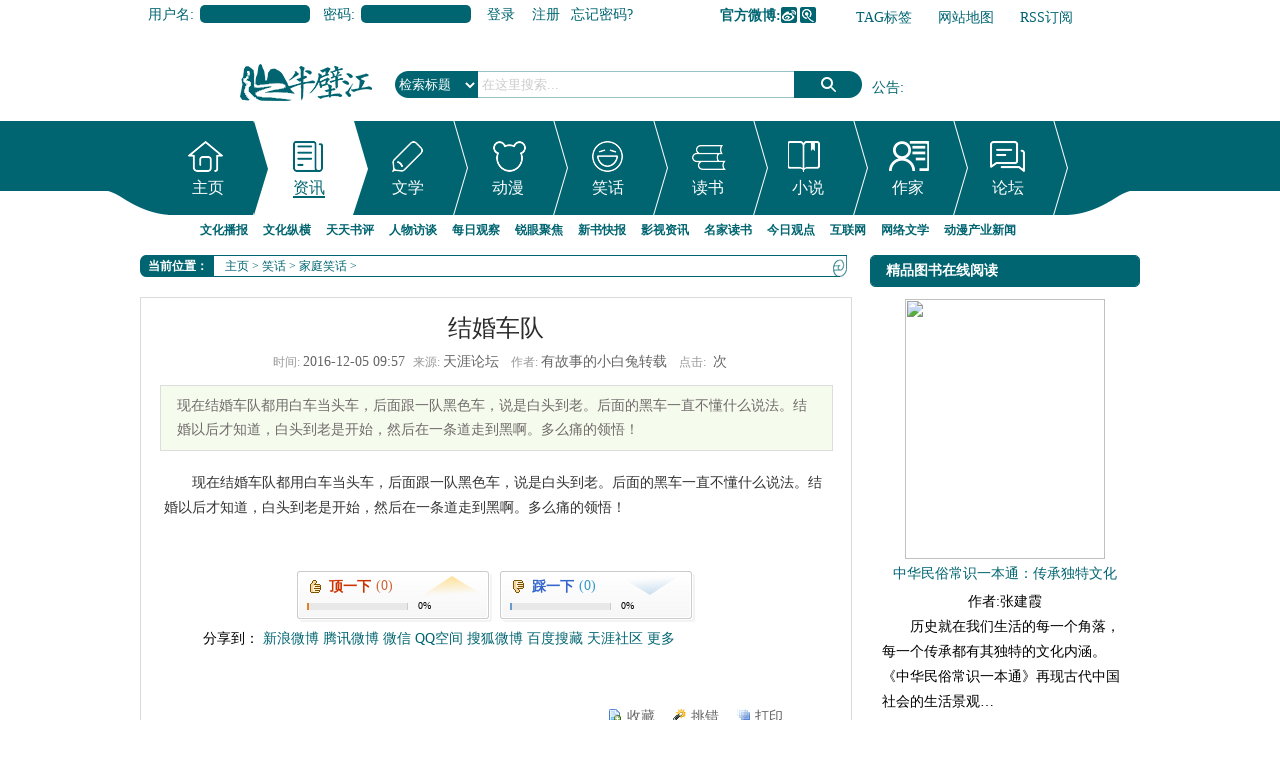

--- FILE ---
content_type: text/html
request_url: http://joke.banbijiang.com/jiatingxiaohua/2016/1205/236836.html
body_size: 12874
content:
<!DOCTYPE html PUBLIC "-//W3C//DTD XHTML 1.0 Transitional//EN" "http://www.w3.org/TR/xhtml1/DTD/xhtml1-transitional.dtd">
<html xmlns="http://www.w3.org/1999/xhtml">
<head>
<meta http-equiv="Content-Type" content="text/html; charset=gb2312" />
<title>结婚车队_半壁江中文网</title>
<meta name="keywords" content="结婚,车队," />
<meta name="description" content="现在结婚车队都用白车当头车，后面跟一队黑色车，说是白头到老。后面的黑车一直不懂什么说法。结婚以后才知道，白头到老是开始，然后在一条道走到黑� ６嗝赐吹牧煳颍�" />
<script language="javascript" type="text/javascript" src="http://www.banbijiang.com/include/dedeajax2.js"></script>
<script type="text/javascript" src="http://img.banbijiang.com/js/jquery.min.js"></script>
<script language="javascript" type="text/javascript" src="http://img.banbijiang.com/js/pic_scroll.js"></script>
<script language="javascript" type="text/javascript" src="http://img.banbijiang.com/js/loopedslider.min.js"></script>
<script language="javascript" type="text/javascript" src="http://img.banbijiang.com/js/focus.js"></script>
<script language="javascript" type="text/javascript">
<!--
	
	
	function CheckLogin(){
	  var taget_obj = document.getElementById('_userlogin');
	  var str;
       $.getJSON("http://www.banbijiang.com/member/ajax_loginstas.php?callback=?", 
	   function(data){
		  if(data.islog==1)
		  {
			  str=data.a+data.b+data.c+data.d+data.e+data.f+data.g+data.h+data.i+data.j+data.k;
			  document.getElementById('_userlogin').innerHTML=str;
		  }
        });
		
	  /*myajax = new DedeAjax(taget_obj,false,false,'','','');
	  myajax.SendGet2("http://www.banbijiang.com/member/ajax_loginsta.php");
	  DedeXHTTP = null;*/
	}
	
	$(function(){
		$("a[_for]").mouseover(function(){
			$(this).parents().children("a[_for]").removeClass("thisclass").parents().children("dd").hide();
			$(this).addClass("thisclass").blur();
			$("#"+$(this).attr("_for")).show();
		});
		$("li[_for]").mouseover(function(){
			$(this).parents().children("li[_for]").removeClass("cur");
			$("#subnavMenu").children("ul").hide();
			$(this).addClass("cur").blur();
			$("#"+$(this).attr("_for")).show();
		});
		
		$("#qmenu").hover(function(){
			$(this).parent().find("ul#quicksub").slideDown('fast').show();
			$(this).parent().hover(function(){
			},function(){
			   $(this).parent().find("ul#quicksub").slideUp('slow');
			});
		});

	$("#favorites").click(function () {　　　　//$里面是链接的id  
	    var ctrl = (navigator.userAgent.toLowerCase()).indexOf('mac') != -1 ? 'Command/Cmd' : 'CTRL';  
	    if (document.all) {  
		window.external.addFavorite('http://www.banbijiang.com', '半壁江中文网_华语综合文化门户,在线读书网|电子书在线阅读,深度访谈,观点评论,新书推荐,读书笔记,情感故事,文化新闻')  
	    } else if (window.sidebar) {  
		window.sidebar.addPanel('半壁江中文网_华语综合文化门户,在线读书网|电子书在线阅读,深度访谈,观点评论,新书推荐,读书笔记,情感故事,文化新闻', 'http://www.banbijiang.com', "")  
	    } else {　　　　//添加收藏的快捷键  
		alert('添加失败\n您可以尝试通过快捷键' + ctrl + ' + D 加入到收藏夹~')  
	    }  
	}) ;

 



		$("#[_for=nav_index]").mouseover();
		$("a[_for=index_recommend]").mouseover();
		$("a[_for=one_recommend]").mouseover();
		$("a[_for=two_recommend]").mouseover();
		$("a[_for=two2_recommend]").mouseover();
		$("a[_for=three_recommend]").mouseover();
		$("a[_for=uc_digg]").mouseover();
		$("a[_for=linktab]").mouseover();
		$("a[_for=book_sun]").mouseover();
	});
-->
</script>
<link href="http://img.banbijiang.com/skin/css/common.css" rel="stylesheet" media="screen" type="text/css" />
<base target="_blank" />
<script language="javascript" type="text/javascript">
<!--
	$(function(){
		$("#[_for=nav_287]").mouseover();
	});
	

-->
</script>
<link href="http://img.banbijiang.com/skin/css/list.css" rel="stylesheet" media="screen" type="text/css" />
<link href="http://img.banbijiang.com/skin/css/page.css" rel="stylesheet" media="screen" type="text/css" />
<script language="javascript" type="text/javascript">
<!--
/*$(function(){
	var index=0;
	index=Math.ceil(Math.random()*20);
	$("#book_jx_rand div").eq(index).show().siblings().hide();
	
});*/
function postBadGood(ftype,fid)
{
	var taget_obj = document.getElementById(ftype+fid);
	var saveid = GetCookie('badgoodid');
	if(saveid != null)
	{
		var saveids = saveid.split(',');
		var hasid = false;
		saveid = '';
		j = 1;
		for(i=saveids.length-1;i>=0;i--)
		{
			if(saveids[i]==fid && hasid) continue;
			else {
				if(saveids[i]==fid && !hasid) hasid = true;
				saveid += (saveid=='' ? saveids[i] : ','+saveids[i]);
				j++;
				if(j==10 && hasid) break;
				if(j==9 && !hasid) break;
			}
		}
		if(hasid) { alert('您刚才已表决过了喔！'); return false;}
		else saveid += ','+fid;
		SetCookie('badgoodid',saveid,1);
	}
	else
	{
		SetCookie('badgoodid',fid,1);
	}
	myajax = new DedeAjax(taget_obj,false,false,'','','');
	myajax.SendGet2("http://www.banbijiang.com/plus/feedback.php?aid="+fid+"&action="+ftype+"&fid="+fid);
}
function postDigg(ftype,aid)
{
	var taget_obj = document.getElementById('newdigg');
	var saveid = GetCookie('diggid');
	if(saveid != null)
	{
		var saveids = saveid.split(',');
		var hasid = false;
		saveid = '';
		j = 1;
		for(i=saveids.length-1;i>=0;i--)
		{
			if(saveids[i]==aid && hasid) continue;
			else {
				if(saveids[i]==aid && !hasid) hasid = true;
				saveid += (saveid=='' ? saveids[i] : ','+saveids[i]);
				j++;
				if(j==20 && hasid) break;
				if(j==19 && !hasid) break;
			}
		}
		if(hasid) { alert("您已经顶过该帖，请不要重复顶帖 ！"); return; }
		else saveid += ','+aid;
		SetCookie('diggid',saveid,1);
	}
	else
	{
		SetCookie('diggid',aid,1);
	}
	myajax = new DedeAjax(taget_obj,false,false,'','','');
	var url = "http://www.banbijiang.com/plus/digg_ajax.php?action="+ftype+"&id="+aid;
	myajax.SendGet2(url);
}
function getDigg(aid)
{
	var taget_obj = document.getElementById('newdigg');
	myajax = new DedeAjax(taget_obj,false,false,'','','');
	myajax.SendGet2("http://www.banbijiang.com/plus/digg_ajax.php?id="+aid);
	DedeXHTTP = null;
}
-->
</script>
</head>
<body class="articleview">
<div class="header ov">
  <div class="top_bar">
    <div class="head_top">
      <div id="_userlogin">
        <div class="userlogin">
          <form name="userlogin" action="http://www.banbijiang.com/member/index_do.php" method="POST">
            <input type="hidden" name="fmdo" value="login" />
            <input type="hidden" name="dopost" value="login" />
            <input type="hidden" name="keeptime" value="604800" />
            <div class="fb"><span>用户名:</span>
              <input type="text" name="userid" size="6" class="ipt-txt" />
            </div>
            <div class="fb"><span>密码:</span>
              <input type="password" name="pwd" size="6" class="ipt-txt" />
            </div>
            
            <div class="submit">
              <button type="submit" class="btn-1">登录</button>
              <a href="http://www.banbijiang.com/member/index_do.php?fmdo=user&dopost=regnew" class="btn-reg">注册</a> <a href="http://www.banbijiang.com/member/resetpassword.php">忘记密码?</a> </div>
          </form>
        </div>
      </div>
      <script language="javascript" type="text/javascript">CheckLogin();</script>
      <div class="rlink">
        <ul>
          <li class="r5"><b>官方微博:</b><a href="http://weibo.com/banbijiangcn" target=_blank class="sinaweibo">新浪微博</a><a class="qqweibo" target=_blank href="http://t.qq.com/cnbanbijiang">腾讯微博</a></li>
          <li class="r2"><a href="http://www.banbijiang.com/tags.php">TAG标签</a></li>
          <li class="r3"><a href="http://www.banbijiang.com/data/sitemap.html">网站地图</a></li>
          <li class="r4"><a href="http://www.banbijiang.com/data/rssmap.html">RSS订阅</a></li>
          <li class="r1"><a href="javascript:void();" id="favorites">加入收藏</a></li>
        </ul>
      </div>
    </div>
  </div>
  <script src='http://www.banbijiang.com/plus/ad_js.php?aid=37' language='javascript'></script><!--浮动广告-->
  <div class="banner center"><script src='http://www.banbijiang.com/plus/ad_js.php?aid=10' language='javascript'></script></div>
  <div class="center ov">
    <div class="margin-t-30">
      <div class="logo"> <a href="http://www.banbijiang.com" target="_blank"><img src="http://img.banbijiang.com/skin/images/logo.png" alt="半壁江中文网_华语综合文化门户,在线读书网|电子书在线阅读,深度访谈,观点评论,新书推荐,读书笔记,情感故事,文化新闻" /></a> </div>
      <div class="search">
        <form name="formsearch" action="http://www.banbijiang.com/plus/search.php">
          <div class="form">
            <input type="hidden" name="kwtype" value="0">
            <input name="q" type="text" class="search-keyword" id="search-keyword" value="在这里搜索..." onfocus="if(this.value=='在这里搜索...'){this.value='';}" onblur="if(this.value==''){this.value='在这里搜索...';}">
            <select name="searchtype" class="search-option" id="search-option">
              <option value="title" selected="1" class="title">检索标题</option>
              <option value="authorkeyword">检索作者</option>
              <option value="titlekeyword">智能模糊</option>
              <option value="0">模糊搜书</option>
              <option value="1">按名称搜书</option>
              <option value="2">按出版社搜书</option>
              <option value="3">按图书公司搜书</option>
              <option value="4">按作者搜书</option>
            </select>
            <button type="submit" class="search-submit">搜索</button>
          </div>
        </form>
        <div class="tags tags_notice" id="haha3"> <span><a href="http://www.banbijiang.com/GongGao/">公告</a>:</span>
          <ol>
            <li><a href="http://www.banbijiang.com/GongGao/238082.html" title="新一轮限免开启：我们来看看儿童教育~">新一轮限免开启：我们来看看儿童教育~</a></li>
<li><a href="http://www.banbijiang.com/GongGao/234120.html" title="<font color='#006600'>网络文学行业自律倡议书</font>"><font color='#006600'>网络文学行业自律倡议书</font></a></li>
<li><a href="http://www.banbijiang.com/GongGao/231387.html" title="<font color='#006600'>半壁江中文网和半壁江中文论坛2016年4月赠书情况（网站包邮费）</font>"><font color='#006600'>半壁江中文网和半壁江中文论坛2016年4月赠书情况（网站包邮费）</font></a></li>
<li><a href="http://www.banbijiang.com/GongGao/230609.html" title="<font color='#006600'>半壁江中文网和半壁江中文论坛2016年3月赠书情况（网站包邮费）</font>"><font color='#006600'>半壁江中文网和半壁江中文论坛2016年3月赠书情况（网站包邮费）</font></a></li>
<li><a href="http://www.banbijiang.com/GongGao/229823.html" title="<font color='#006600'>半壁江中文网和半壁江中文论坛2016年2月赠书情况（网站包邮费）</font>"><font color='#006600'>半壁江中文网和半壁江中文论坛2016年2月赠书情况（网站包邮费）</font></a></li>

          </ol>
        </div>
      </div>
    </div>
  </div>
  <div class="menu ov margin-t-20">
    <div id="navMenu" class="ov"> <span class="f"></span>
      <ul>
        <li _for="nav_index"class="no0"><div><span><a href="http://www.banbijiang.com/">主页</a></span></div></li>
        <li _for="nav_287"  class="no1"><div><span><a href="http://news.banbijiang.com/">资讯</a></span></div></li>
        <li _for="nav_288"  class="no2"><div><span><a href="http://read.banbijiang.com/">文学</a></span></div></li>
        <li _for="nav_289" class="no3"><div><span><a href="http://www.banbijiang.com/comic/">动漫</a></span></div></li>
        <li _for="nav_16"  class="no4"><div><span><a href="http://joke.banbijiang.com/">笑话</a></span></div></li>
        <li _for="nav_book" class="no5"><div><span><a href="http://book.banbijiang.com/">读书</a></span></div></li>
        <li _for="nav_xs" class="no6"><div><span><a href="http://www.mingyuege.com/">小说</a></span></div></li>
        <li _for="nav_zt" class="no7"><div><span><a href="http://writer.banbijiang.com/">作家</a></span></div></li>
        <li _for="nav_bbs" class="no8"><div><span><a href="http://bbs.banbijiang.com">论坛</a></span></div></li>
      </ul>
      <span class="r"></span> </div>
    <div class="center ov">
      <div id="subnavMenu">
        <ul id="nav_index" style="display: none;">
          <li><span><a href="http://www.banbijiang.com/GongGao/">半壁江公告</a></span></li>
          <li><span><a href="http://www.banbijiang.com/member/">会员中心</a></span></li>
          <li><span><a href="http://news.banbijiang.com/dongtai/xinshu/">新书快报</a></span></li>
          <li><span><a href="http://news.banbijiang.com/zawen/yingshi/">影视资讯</a></span></li>
          <li><span><a href="http://bbs.banbijiang.com/">文学论坛</a></span></li>
          <li><span><a href="http://www.banbijiang.com/book/">图书频道</a></span></li>
          <li><span><a href="http://www.banbijiang.com/book/list_full.php">全本图书</a></span></li>
          <li><span><a href="http://www.mingyuege.com/top.php">小说排行榜</a></span></li>
          <li><span><a href="http://www.mingyuege.com/modules/article/toplist.php">书库</a></span></li>
          <li><span><a href="http://joke.banbijiang.com">幽默笑话频道</a></span></li>
          <li><span><a href="http://writer.banbijiang.com/zuojia/">作家作品集</a></span></li>
          <li class="hot"><span><a href="http://www.mingyuege.com/">小说频道</a></span></li>
        </ul>
        <ul id="nav_287" style="display: block;">
          <li><span><a href="http://news.banbijiang.com/dongtai/">文化播报</a></span></li>
          <li><span><a href="http://news.banbijiang.com/guancha/">文化纵横</a></span></li>
          <li><span><a href="http://news.banbijiang.com/dushu/">天天书评</a></span></li>
          <li><span><a href="http://news.banbijiang.com/renwu/">人物访谈</a></span></li>
          <li><span><a href="http://news.banbijiang.com/zawen/">每日观察</a></span></li>
          <li><span><a href="http://news.banbijiang.com/qianyan/">锐眼聚焦</a></span></li>
          <li><span><a href="http://news.banbijiang.com/dongtai/xinshu/">新书快报</a></span></li>
          <li><span><a href="http://news.banbijiang.com/zawen/yingshi/">影视资讯</a></span></li>
          <li><span><a href="http://news.banbijiang.com/dushu/yuedu/">名家读书</a></span></li>
          <li><span><a href="http://news.banbijiang.com/zawen/shehui/">今日观点</a></span></li>
          <li><span><a href="http://news.banbijiang.com/qianyan/net/">互联网</a></span></li>
          <li><span><a href="http://news.banbijiang.com/zawen/wlwx/">网络文学</a></span></li>
          <li><span><a href="http://news.banbijiang.com/guancha/comic/">动漫产业新闻</a></span></li>
        </ul>
        <ul id="nav_288" style="display: none;">
          <li><span><a href="http://read.banbijiang.com/yipingushi/">故事汇</a></span></li>
          <li><span><a href="http://read.banbijiang.com/sanwentiandi/">散文精选</a></span></li>
          <li><span><a href="http://read.banbijiang.com/xiaoshuo/">短篇小说</a></span></li>
          <li><span><a href="http://read.banbijiang.com/xiandaishige/">现代诗歌</a></span></li>
          <li><span><a href="http://read.banbijiang.com/shisihangshi/">十四行诗</a></span></li>
          <li><span><a href="http://read.banbijiang.com/xinqingsuibi/">心情随笔</a></span></li>
          <li><span><a href="http://read.banbijiang.com/gushi/">古诗词</a></span></li>
          <li><span><a href="http://read.banbijiang.com/xueshengzuowen/">学生作文</a></span></li>
          <li><span><a href="http://news.banbijiang.com/dongtai/xinshu/">新书推荐</a></span></li>
          <li><span><a href="http://news.banbijiang.com/zawen/yingshi/">影视资讯</a></span></li>
          <li><span><a href="http://news.banbijiang.com/dushu/yuedu/">名家读书</a></span></li>
          <li><span><a href="http://read.banbijiang.com/yipingushi/kongbugushi/">鬼故事</a></span></li>
        </ul>
        <ul id="nav_16" style="display: none;">
          <li><span><a href="http://joke.banbijiang.com/mingrenyoumou/">名人幽默</a></span></li>
          <li><span><a href="http://joke.banbijiang.com/jiatingxiaohua/">家庭笑话</a></span></li>
          <li><span><a href="http://joke.banbijiang.com/jiongyanjiongyu/">囧言囧语</a></span></li>
          <li><span><a href="http://joke.banbijiang.com/jiongyanjiongyu/manhua/">爱漫画</a></span></li>
          <li><span><a href="http://joke.banbijiang.com/bangongshixiaohua/">办公室笑话</a></span></li>
          <li><span><a href="http://joke.banbijiang.com/bangongshixiaohua/gch/">官场笑话</a></span></li>
          <li><span><a href="http://joke.banbijiang.com/chifandexiaohua/">餐桌笑话</a></span></li>
          <li><span><a href="http://joke.banbijiang.com/yihuanxiaohua/">医患笑话</a></span></li>
          <li><span><a href="http://joke.banbijiang.com/xiaoyuanxiaohua/">校园笑话</a></span></li>
          <li><span><a href="http://joke.banbijiang.com/nanlvxiaohua/">男女笑话</a></span></li>
          <li><span><a href="http://joke.banbijiang.com/duanxinxiaohua/">短信笑话</a></span></li>
          <li><span><a href="http://joke.banbijiang.com/hahaxiaoxiaohua/lengxiaohua/">冷笑话</a></span></li>
          <li><span><a href="http://joke.banbijiang.com/hahaxiaoxiaohua/zheli/">哲理笑话</a></span></li>
        </ul>
        <ul id="nav_book" style="display: none;">
          <li><span><a href="http://www.banbijiang.com/book/list.php?id=13">青春校园</a></span></li>
          <li><span><a href="http://www.banbijiang.com/book/list.php?id=5">婚恋家庭</a></span></li>
          <li><span><a href="http://www.banbijiang.com/book/list.php?id=11">职场励志</a></span></li>
          <li><span><a href="http://www.banbijiang.com/book/list.php?id=8">官场财经</a></span></li>
          <li><span><a href="http://www.banbijiang.com/book/list.php?id=7">都市言情</a></span></li>
          <li><span><a href="http://www.banbijiang.com/book/list.php?id=3">军史乡土</a></span></li>
          <li><span><a href="http://www.banbijiang.com/book/list.php?id=6">玄幻奇侠</a></span></li>
          <li><span><a href="http://www.banbijiang.com/book/list.php?id=9">悬疑推理</a></span></li>
          <li><span><a href="http://www.banbijiang.com/book/list.php?id=1">恐怖科幻</a></span></li>
          <li><span><a href="http://www.banbijiang.com/book/list.php?id=4">儿童教育</a></span></li>
          <li><span><a href="http://www.banbijiang.com/book/list.php?id=12">综合其他</a></span></li>
          <li><span><a href="http://www.banbijiang.com/book/list_full.php">全本小说</a></span></li>
          <li><span><a href="http://www.banbijiang.com/book/list.php">全部书籍</a></span></li>
        </ul>
        <ul id="nav_xs" style="display: none;">
          <li><span><a href="http://www.mingyuege.com/modules/article/articlelist.php?class=7" target="_blank">玄幻奇幻</a></span></li>
          <li><span><a href="http://www.mingyuege.com/modules/article/articlelist.php?class=8" target="_blank">武侠仙侠</a></span></li>
          <li><span><a href="http://www.mingyuege.com/modules/article/articlelist.php?class=2" target="_blank">都市异能</a></span></li>
          <li><span><a href="http://www.mingyuege.com/modules/article/articlelist.php?class=5" target="_blank">网游竞技</a></span></li>
          <li><span><a href="http://www.mingyuege.com/modules/article/articlelist.php?class=11" target="_blank">科幻灵异</a></span></li>
          <li><span><a href="http://www.mingyuege.com/modules/article/articlelist.php?class=12" target="_blank">军事历史</a></span></li>
          <li><span><a href="http://www.mingyuege.com/modules/article/articlelist.php?class=3" target="_blank">青春校园</a></span></li>
          <li><span><a href="http://www.mingyuege.com/modules/article/articlelist.php?class=4" target="_blank">爱情言情</a></span></li>
          <li><span><a href="http://www.mingyuege.com/modules/article/articlelist.php?class=9" target="_blank">穿越宫廷</a></span></li>
          <li><span><a href="http://www.mingyuege.com/modules/article/articlelist.php?class=10" target="_blank">耽美同人</a></span></li>
          <li><span><a href="http://www.mingyuege.com/modules/article/articlelist.php?class=14" target="_blank" class="tobb">刑侦悬疑</a></span></li>
          <li><span><a href="http://www.mingyuege.com/top.php" target="_blank" class="tobb">排行榜</a></span></li>
          <li><span><a href="http://www.mingyuege.com/modules/forum/" target="_blank" class="tobb">论坛</a></span></li>
          <li><span><a href="http://www.mingyuege.com/modules/article/toplist.php" target="_blank" class="tobb">书库</a></span></li>
        </ul>
        <ul id="nav_zt" style="display: none;">
          <li><span><a href="http://writer.banbijiang.com/zuojia/">作家作品集</a></span></li>
          <li><span><a href="http://writer.banbijiang.com/shortbook/">短篇书库</a></span></li>
          <li><span><a href="http://writer.banbijiang.com/meiwen/">精品美文专题</a></span></li>
          <li><span><a href="http://writer.banbijiang.com/qita/">综合专题</a></span></li>
          <li><span><a href="http://writer.banbijiang.com/juben/">剧本专栏</a></span></li>
          <li><span><a href="http://writer.banbijiang.com/wenxueshe/">期刊社团合作专栏</a></span></li>
          <li><span><a href="http://writer.banbijiang.com/wenxueshe/xiangtuduzhe/">读者乡土人文版 </a></span></li>
          <li><span><a href="http://writer.banbijiang.com/wenxueshe/yuanchuangduzhe/">读者原创版</a></span></li>
          <li><span><a href="http://writer.banbijiang.com/wenxueshe/shanxiwenxue/">山西文学</a></span></li>
        </ul>
        <ul id="nav_bbs" style="display: none;">
          <li><span><a href="http://bbs.banbijiang.com/bbs.php?gid=1">文学天地</a></span></li>
          <li><span><a href="http://bbs.banbijiang.com/bbs.php?gid=3">生活空间</a></span></li>
          <li><span><a href="http://bbs.banbijiang.com/bbs.php?gid=24">大千世界</a></span></li>
          <li><span><a href="http://bbs.banbijiang.com/bbs.php?gid=4">社会方圆</a></span></li>
          <li><span><a href="http://bbs.banbijiang.com/bbs.php?gid=6">管理区</a></span></li>
          <li><span><a href="http://news.banbijiang.com/dongtai/xinshu/">新书推荐</a></span></li>
          <li><span><a href="http://news.banbijiang.com/zawen/yingshi/">影视热评</a></span></li>
          <li><span><a href="http://news.banbijiang.com/dushu/yuedu/">名家读书</a></span></li>
          <li><span><a href="http://news.banbijiang.com/zawen/shehui/">社会评论</a></span></li>
          <li><span><a href="http://news.banbijiang.com/dushu/jingdian/">经典名著书评</a></span></li>
        </ul>
      </div>
    </div>
  </div>
  <script type="text/javascript">
function scrollNews(selector,Entry,time,StartIndex)
{
	var _self=this;
	this.Selector=selector;
	this.Entry=Entry;
	this.time = time;
	this.i=StartIndex||0;
	this.Count=$(this.Selector+" ol li").length;
	$(this.Selector+" ol li").hide();//全部隐藏
	$(this.Selector+" ol li").eq(this.i).show();//第i个显示
	$(this.Selector).bind("mouseenter",function(){
	    	if(_self.sI){clearInterval(_self.sI);}
	}).bind("mouseleave",function(){
			_self.showIndex(_self.i++);
	})
	
	this.GetSelector=function(){return this.Selector;}
	this.showIndex=function(index)
	{
		this.i++;//显示下一个
		if(this.sI){clearInterval(this.sI);}
		this.sI=setInterval(this.Entry+".showIndex()",this.time);
		if (index!=null)
		{
			this.i=index;
		}
		if(this.i==this.Count)
			this.i=0;
		$(this.Selector+" ol li").hide();
		$(this.Selector+" ol li").eq(this.i).slideDown();
	}
}
var haha3=new scrollNews("#haha3","haha3", 3000 , 1);
</script> 
</div>
<!-- /header -->
<div class="w960 center clear mt1">
<div class="pleft">
<div class="m-crumb ov clear">
      <h2>当前位置：</h2>
      <div class="l loop"><a href='http://www.banbijiang.com/'>主页</a> > <a href='http://joke.banbijiang.com/'>笑话</a> > <a href='http://joke.banbijiang.com/jiatingxiaohua/'>家庭笑话</a> > </div>
    </div> 
 <!-- /place -->
 <div class="viewbox">
            <span class="yin_c"></span>
  <div class="title">
   <h2>结婚车队</h2>
  </div>
  <!-- /title -->
  <div class="info"> <small>时间:</small>2016-12-05 09:57<small>来源:</small>天涯论坛 <small>作者:</small>有故事的小白兔转载 <small>点击:</small>
   <script src="http://www.banbijiang.com/plus/count.php?view=yes&aid=236836&mid=14590" type='text/javascript' language="javascript"></script>
   次</div>
  <!-- /info -->
  
  <div class="intro">现在结婚车队都用白车当头车，后面跟一队黑色车，说是白头到老。后面的黑车一直不懂什么说法。结婚以后才知道，白头到老是开始，然后在一条道走到黑啊。多么痛的领悟！</div>
  
  <div class="content">
   <table width='100%'>
    <tr>
     <td><div id="contentMidPicAD" style="float:right; clear:both; top:0; vertical-align:top;"></div>
      <p style="TEXT-ALIGN: left; TEXT-INDENT: 2em">现在结婚车队都用白车当头车，后面跟一队黑色车，说是白头到老。后面的黑车一直不懂什么说法。结婚以后才知道，白头到老是开始，然后在一条道走到黑啊。多么痛的领悟！</p>
      
     </td>
    </tr>
   </table>
  </div>
  <!-- /content -->
  <div class="dede_pages">
   <ul class="pagelist">
    
   </ul>
  </div>
  <!-- /pages -->
  <!-- //顶踩 -->
  <div class="newdigg" id="newdigg">
   <div class="diggbox digg_good" onmousemove="this.style.backgroundPosition='left bottom';" onmouseout="this.style.backgroundPosition='left top';" onclick="javascript:postDigg('good',236836)">
    <div class="digg_act">顶一下</div>
    <div class="digg_num">(0)</div>
    <div class="digg_percent">
     <div class="digg_percent_bar"><span style="width:0%"></span></div>
     <div class="digg_percent_num">0%</div>
    </div>
   </div>
   <div class="diggbox digg_bad" onmousemove="this.style.backgroundPosition='right bottom';" onmouseout="this.style.backgroundPosition='right top';" onclick="javascript:postDigg('bad',236836)">
    <div class="digg_act">踩一下</div>
    <div class="digg_num">(0)</div>
    <div class="digg_percent">
     <div class="digg_percent_bar"><span style="width:0%"></span></div>
     <div class="digg_percent_num">0%</div>
    </div>
   </div>
  </div>
 <script language="javascript" type="text/javascript">getDigg(236836);
  </script>
 <!-- //顶踩部份的源码结束 -->
  <!-- //分享代码开始 -->
<!-- JiaThis Button BEGIN -->
<div style=" padding-left:62px;"><div class="jiathis_style">
	<span class="jiathis_txt">分享到：</span>
	<a class="jiathis_button_tsina">新浪微博</a>
	<a class="jiathis_button_tqq">腾讯微博</a>
	<a class="jiathis_button_weixin">微信</a>
	<a class="jiathis_button_qzone">QQ空间</a>
	<a class="jiathis_button_tsohu">搜狐微博</a>
	<a class="jiathis_button_baidu">百度搜藏</a>
	<a class="jiathis_button_tianya">天涯社区</a>
	<a href="http://www.jiathis.com/share" class="jiathis jiathis_txt jiathis_separator jtico jtico_jiathis" target="_blank">更多</a>
	<a class="jiathis_counter_style"></a>
</div></div>
<script type="text/javascript" src="http://v3.jiathis.com/code_mini/jia.js" charset="utf-8"></script>
<!-- JiaThis Button END -->
  <!-- //分享代码结束 -->
  <div class="boxoff"> <strong>------分隔线----------------------------</strong> </div>
  <div class="handle">
   <div class="context" style="padding-left:20px;">
    <ul>
     <li></li>
     <li></li>
    </ul>
   </div>
   <!-- /context -->
   <div class="actbox">
    <ul>
     <li id="act-fav"><a href="http://www.banbijiang.com/plus/stow.php?aid=236836" target="_blank">收藏</a></li>
     <li id="act-err"><a href="http://www.banbijiang.com/plus/erraddsave.php?aid=236836&title=结婚车队" target="_blank">挑错</a></li>
     <!-- <li id="act-pus"><a href="http://www.banbijiang.com/plus/recommend.php?aid=236836" target="_blank">推荐</a></li> -->
     <li id="act-pnt"><a href="#" onClick="window.print();">打印</a></li>
    </ul>
   </div>
   <!-- /actbox -->
  </div>
  <!-- /handle -->
 </div>
 <!-- /viewbox -->
  
  <div class="liketitle">
   <div class="booktitle"><h2>相关文章</h2></div>
   <div class="context">
    <ul  class="d2 ico2">
    <li><a href='http://news.banbijiang.com/zawen/shehui/2017/0624/239658.html'>当婚姻成为利益交换的筹码 —正视义利观</a></li>
<li><a href='http://joke.banbijiang.com/jiatingxiaohua/2017/0214/237940.html'>催婚</a></li>
<li><a href='http://joke.banbijiang.com/nanlvxiaohua/2017/0109/237668.html'>一辈子不离婚</a></li>
<li><a href='http://www.banbijiang.com/comic/2016/1214/237140.html'>电子结婚请柬flash动画</a></li>
<li><a href='http://joke.banbijiang.com/jiatingxiaohua/2016/1212/236956.html'>结婚相册</a></li>
<li><a href='http://joke.banbijiang.com/jiatingxiaohua/2016/1207/236879.html'>伴郎的“急智”</a></li>
<li><a href='http://joke.banbijiang.com/hahaxiaoxiaohua/2016/1129/236704.html'>缺心眼</a></li>
<li><a href='http://news.banbijiang.com/zawen/yingshi/juping/2016/1108/236259.html'>《咱们相爱吧》剧评：结婚容易，相爱甚难</a></li>
<li><a href='http://joke.banbijiang.com/jiatingxiaohua/2016/1028/236014.html'>我男朋友怎么样</a></li>
<li><a href='http://joke.banbijiang.com/jiatingxiaohua/2016/1014/235701.html'>老婆什么时候会给你挤牙膏？</a></li>

    </ul>
   </div>
   <!-- /context -->
  </div>
  <script src='http://www.banbijiang.com/plus/ad_js.php?aid=20' language='javascript'></script>
  <div style="clear:both;"></div>
 <!-- //AJAX评论区 -->
 <div class="commet_s"><!-- //评论内容区 -->
	<a name='commettop'></a>
	<div class="mt1">
			<dl class="tbox commet">
				<dt>
					<strong>最新评论</strong>
					<span class="more"><a href="http://www.banbijiang.com/plus/feedback.php?aid=236836">进入详细评论页&gt;&gt;</a></span>
				</dt>
				<!-- //这两个ID的区块必须存在，否则JS会出错 -->
				<dd id='commetcontentNew'></dd>
				<dd id='commetcontent'></dd>
			</dl>
	</div>
<!--
//由于评论载入时使用异步传输，因此必须在最后一步加载（DIGG和评论框须放在评论内容前面）
//如果一定需要提前的把myajax.SendGet改为myajax.SendGet2，但可能会引起页面阻滞
-->
<a name='postform'></a>
<div class="mt1">
		<dl class="tbox commet">
			<dt>
				<strong>发表评论</strong>
				<span class="more"></span>
			</dt>
			<dd>
				<div class="dede_comment_post">
          <form action="#" method="post" name="feedback">
          <input type="hidden" name="dopost" value="send" />
          <input type="hidden" name="comtype" value="comments">
          <input type="hidden" name="aid" value="236836" />
          <input type="hidden" name="fid" id='feedbackfid' value="0" />
          <div class="dcmp-title">
						<small>请自觉遵守互联网相关的政策法规，严禁发布色情、暴力、反动的言论。</small>
					</div><!-- /dcmp-title -->
					<div class="dcmp-stand">
						<strong>评价:</strong>
							<input type="radio" name="feedbacktype" checked="1" value="feedback" id="dcmp-stand-neu" /><label for="dcmp-stand-neu"><img src="http://img.banbijiang.com/images/cmt-neu.gif" />中立</label>
							<input type="radio" name="feedbacktype" value="good" id="dcmp-stand-good" /><label for="dcmp-stand-good"><img src="http://img.banbijiang.com/images/cmt-good.gif" />好评</label>
							<input type="radio" name="feedbacktype" value="bad" id="dcmp-stand-bad" /><label for="dcmp-stand-bad"><img src="http://img.banbijiang.com/images/cmt-bad.gif" />差评</label>
					</div><!-- /dcmp-stand -->
                    <div class="clr"></div>
                    <div class="dcmp-mood">
						<strong>表情:</strong>
						<ul>            
								<li><input type="radio" name="face" value="1" checked="1" /><img src="http://img.banbijiang.com/images/mood/ico-mood-1.gif" /></li><li><input type="radio" name="face" value="2" /><img src="http://img.banbijiang.com/images/mood/ico-mood-2.gif" /></li><li><input type="radio" name="face" value="3" /><img src="http://img.banbijiang.com/images/mood/ico-mood-3.gif" /></li><li><input type="radio" name="face" value="4" /><img src="http://img.banbijiang.com/images/mood/ico-mood-4.gif" /></li><li><input type="radio" name="face" value="5" /><img src="http://img.banbijiang.com/images/mood/ico-mood-5.gif" /></li><li><input type="radio" name="face" value="6" /><img src="http://img.banbijiang.com/images/mood/ico-mood-6.gif" /></li><li><input type="radio" name="face" value="7" /><img src="http://img.banbijiang.com/images/mood/ico-mood-7.gif" /></li><li><input type="radio" name="face" value="8" /><img src="http://img.banbijiang.com/images/mood/ico-mood-8.gif" /></li><li><input type="radio" name="face" value="9" /><img src="http://img.banbijiang.com/images/mood/ico-mood-9.gif" /></li><li><input type="radio" name="face" value="10" /><img src="http://img.banbijiang.com/images/mood/ico-mood-10.gif" /></li><li><input type="radio" name="face" value="11" /><img src="http://img.banbijiang.com/images/mood/ico-mood-11.gif" /></li>                   
						</ul>
					</div><!-- /dcmp-mood -->
					<div class="dcmp-content">
						<textarea cols="60" name="msg" rows="5" class="ipt-txt"></textarea>
					</div><!-- /dcmp-content -->
					<div class="dcmp-post" style=" width:440px; height:auto;"><!--未登陆-->
							<div class="dcmp-userinfo" id="_ajax_feedback">
							<input type="hidden" name="aid" value="236836"class="aid"/>
								用户名:<input type="text" name="username" size="16" class="ipt-txt" style="text-transform: uppercase;"/>
                                验证码:<input type="text" name="validate" size="4" class="ipt-txt" style="text-transform:uppercase;"/><img src= "http://www.banbijiang.com/include/vdimgck.php" id="validateimg" style="cursor:pointer" onclick="this.src=this.src+'?'" title="点击我更换图片" alt="点击我更换图片" />
                <input type="checkbox" name="notuser" id="dcmp-submit-guest" /><label for="dcmp-submit-guest" />匿名? </label>
							</div>
              <script language="javascript" type="text/javascript">CheckLogin();</script>
							<div class="dcmp-submit">
								<button type="button" onClick='PostComment()'>发表评论</button>
							</div>
						</div>
        </form>
				</div>
			</dd>
		</dl>
	</div><!-- //评论表单区结束 -->


<script language='javascript'>
/*function LoadCommets(page)
{
		var taget_obj = document.getElementById('commetcontent');
		var waithtml = "<div style='line-height:50px'><img src='http://www.banbijiang.com/images/loadinglit.gif' />评论加载中...</div>";
		var myajax = new DedeAjax(taget_obj, true, true, '', 'x', waithtml);
		myajax.SendGet2("http://www.banbijiang.com/plus/feedback_ajax.php?dopost=getlist&aid=236836&page="+page);
		DedeXHTTP = null;
}*/
function LoadCommets(page)
{
		var taget_obj = document.getElementById('commetcontent');
		var waithtml = "<div style='line-height:50px'><img src='http://www.banbijiang.com/static/images/loadinglit.gif' />评论加载中...</div>";
		//var myajax = new DedeAjax(taget_obj, true, true, '', 'x', waithtml);
		 $.getJSON("http://www.banbijiang.com/plus/feedback_ajaxlist.php?dopost=show&aid=236836&callback=?",function(data){
			 
			
		  var tt = "<div class='decmt-box1'><ul>";
          tt +=data.str;
		  document.getElementById('commetcontent').innerHTML=tt+"</ul></div>";
			
		});
}
function PostComment()
{
		var f = document.feedback;
		var nface = '6';
		var nfeedbacktype = 'feedback';
		var nvalidate = '';
		var nnotuser = '';
		var nusername = '';
		var npwd = '';
		var taget_obj = $DE('commetcontentNew');
		var waithtml = "<div style='line-height:30px'><img src='http://www.banbijiang.com/images/loadinglit.gif' />正在发送中...</div>";
		if(f.msg.value=='')
		{
			alert("评论内容不能为空！");
			return;
		}
		if(f.validate)
		{
			if(f.validate.value=='') {
				alert("请填写验证码！");
				return;
			}
			else {
				nvalidate = f.validate.value;
			}
		}
		if(f.msg.value.length > 1000)
		{
			alert("你的评论是不是太长了？请填写1000字以内的评论。");
			return;
		}
		if(f.feedbacktype) {
			for(var i=0; i < f.feedbacktype.length; i++)
				if(f.feedbacktype[i].checked) nfeedbacktype = f.feedbacktype[i].value;
		}
		if(f.face) {
			for(var j=0; j < f.face.length; j++)
				if(f.face[j].checked) nface = f.face[j].value;
		}
		if(f.notuser.checked) nnotuser = '1';
		if(f.username) nusername = f.username.value;
		if(f.pwd) npwd = f.pwd.value;
		
		var myajax = new DedeAjax(taget_obj, false, true, '', '', waithtml);
		myajax.sendlang = 'gb2312';
		myajax.AddKeyN('dopost', 'send');
		myajax.AddKeyN('aid', '236836');
		myajax.AddKeyN('fid', f.fid.value);
		myajax.AddKeyN('face', nface);
		myajax.AddKeyN('feedbacktype', nfeedbacktype);
		myajax.AddKeyN('validate', nvalidate);
		myajax.AddKeyN('notuser', nnotuser);
		myajax.AddKeyN('username', nusername);
		myajax.AddKeyN('pwd', npwd);
		myajax.AddKeyN('msg', f.msg.value);
		var data;
		data="fid="+f.fid.value+"&face="+nface+"&feedbacktype="+nfeedbacktype+"&validate="+nvalidate+"&notuser="+nnotuser+"&username="+nusername+"&pwd="+npwd+"&msg="+f.msg.value;
       $.getJSON("http://www.banbijiang.com/plus/feedback_ajaxjosn.php?dopost=send&aid=236836&"+data+"&callback=?",function(data){
		if(data.states!=10)
		{
		   alert(data.str);
		}
		else
		{
			alert(data.str);
		
		}
		});
		//myajax.SendPost2('http://www.banbijiang.com/plus/feedback_ajax.php');
		f.msg.value = '';
		f.fid.value = 0;
		/*if(f.validate)
		{
			if($DE('validateimg')) $DE('validateimg').src = "http://www.banbijiang.com/include/vdimgck.php?"+f.validate.value;
			f.validate.value = '';
		}*/
}
function quoteCommet(fid)
{
	document.feedback.fid.value = fid;
}
LoadCommets(1);
</script><!-- //评论内容区结束 -->
</div>
 </div>
<!-- //左边内容结束 -->
<!-- //右边内容开始 -->
<div class="pright"> 
<div class="infos_userinfo">
 		
			<dl class="tbox light member tboxm0">
				<dt><strong>精品图书在线阅读</strong></dt>
				<dd style="text-align:center">
<!--<img style="margin-left: 25px;" src="http://chart.apis.google.com/chart?cht=qr&chs=150x150&chl=http%3a%2f%2fwww.banbijiang.com%2fwap.php%3faction%3darticle%26id%3d236836" title="http://www.banbijiang.com/wap.php?action=article&id=236836">-->
<div id="book_jx_rand">
 <div> <p class="book_news_style_img45"> <a href='http://www.banbijiang.com/book/3/zhonghuaminsuchangshiyibentong_chuanchengdutewenhua-2585.html'><img src='http://www.banbijiang.com/uploads/litimg/141015/1015115A1145Z5S1.jpg' width='200' height='260' border='0' /></a> </p> <p style="line-height:30px;"><a href='http://www.banbijiang.com/book/3/zhonghuaminsuchangshiyibentong_chuanchengdutewenhua-2585.html'>中华民俗常识一本通：传承独特文化</a></p> <p style="line-height:25px;">作者:张建霞</p> <p style="line-height:25px;text-indent:2em; text-align:left;">历史就在我们生活的每一个角落，每一个传承都有其独特的文化内涵。《中华民俗常识一本通》再现古代中国社会的生活景观…</p> </div>
	  <div>
				</dd>
			</dl>
			
   	 	</div>



 <div class="pright">
  <div>
   <dl class="tbox light  member tboxm0">
    <dt><strong>栏目列表</strong></dt>
    <dd>
     <ul class="d6">
      
      <li><a href='http://joke.banbijiang.com/hahaxiaoxiaohua/'>哈哈小笑话</a></li>
      
      <li><a href='http://joke.banbijiang.com/youmogushi/'>幽默小故事</a></li>
      
      <li><a href='http://joke.banbijiang.com/mingrenyoumou/'>名人幽默</a></li>
      <li><a href='http://joke.banbijiang.com/jiatingxiaohua/' class='thisclass'>家庭笑话</a></li>
      <li><a href='http://joke.banbijiang.com/jiongyanjiongyu/'>囧言囧语</a></li>
      
      <li><a href='http://joke.banbijiang.com/dongwuxiaohua/'>动物笑话</a></li>
      
      <li><a href='http://joke.banbijiang.com/bangongshixiaohua/'>办公室笑话</a></li>
      
      <li><a href='http://joke.banbijiang.com/chifandexiaohua/'>餐桌幽默</a></li>
      
      <li><a href='http://joke.banbijiang.com/yihuanxiaohua/'>医患笑话</a></li>
      
      <li><a href='http://joke.banbijiang.com/xiaoyuanxiaohua/'>校园笑话</a></li>
      
      <li><a href='http://joke.banbijiang.com/nanlvxiaohua/'>男女情感笑话</a></li>
      
      <li><a href='http://joke.banbijiang.com/duanxinxiaohua/'>短信笑话</a></li>
      
     </ul>
    </dd>
   </dl>
  </div>
   <div id="listRtPicAD" style="margin:10px auto 10px;"><script src='http://www.banbijiang.com/plus/ad_js.php?aid=23' language='javascript'></script></div>
  <div id="contentRtPicAD" style="margin:10px auto"></div>
  <div class="commend mt1">
   <dl class="tbox light member tboxm0">
    <dt class='light'><strong>推荐内容</strong></dt>
    <dd class='light'>
     <ul class="d4">
      <li><a href="http://joke.banbijiang.com/jiatingxiaohua/2017/0222/238034.html">你凭什么说我女婿胖</a>
       <p>我带男朋友回家。在家吃了顿饭，我偷偷和我妈说有点胖，你要是觉得不合适你就和他说，...</p>
      </li>
<li><a href="http://joke.banbijiang.com/jiatingxiaohua/ertong/2017/0207/237872.html">不想吃饭</a>
       <p>小清新总不肯吃饭，今天妈妈下了决心：“吃完饭立刻给看电视，不吃完别想看。”过一会...</p>
      </li>
<li><a href="http://joke.banbijiang.com/jiatingxiaohua/2016/1214/237001.html">不爱听的话</a>
       <p>我妈突然严肃的对我说:“有些话你可能不爱听,但是熬夜对身体特别不好,而且在被子里玩...</p>
      </li>
<li><a href="http://joke.banbijiang.com/jiatingxiaohua/2016/1208/236908.html">得罪老丈人</a>
       <p>老公：中午吃饭可能得罪你爸了。老婆：怎么了？ 老公：吃饭时我讲了一个成语狗仗人势...</p>
      </li>
<li><a href="http://joke.banbijiang.com/jiatingxiaohua/2016/1205/236836.html">结婚车队</a>
       <p>现在结婚车队都用白车当头车，后面跟一队黑色车，说是白头到老。后面的黑车一直不懂什...</p>
      </li>
<li><a href="http://joke.banbijiang.com/jiatingxiaohua/2016/1130/236721.html">你没吃饭吧</a>
       <p>小时候某次挨打，打了一段时间之后，估计老爹累了，我也想缓和一下都不说话的尴尬气氛...</p>
      </li>

     </ul>
    </dd>
   </dl>
  </div>
  <!-- /commend -->
  <div class="hot mt1">
   <dl class="tbox light member tboxm0">
    <dt class='light'><strong>热点内容</strong></dt>
    <dd class='light'>
     <ul class="c1 ico2">
      
     </ul>
    </dd>
   </dl>
  </div>
  <div id="contentRtPicAD2" style="margin:10px auto"></div>
 </div>
 <!-- /pright -->
</div>
<div id="innerfooterAD2" style="margin:10px auto; width:726px"></div>
<div class="w960 center clear aboutlink">
  <p><a href="http://www.banbijiang.com/GongGao/banbijiangjianjie.html">关于半壁江</a> | <a href="http://www.banbijiang.com/GongGao/lianxibanbijiang.html">联系合作</a> |<a href="http://www.banbijiang.com/GongGao/guwentuan.html">半壁江顾问团</a> | <a href="http://www.banbijiang.com/GongGao/bianjituandui.html">编辑团队</a> | <a href="http://www.banbijiang.com/GongGao/tougaoxuzhi.html">投稿须知</a> | <a href="http://www.banbijiang.com/plus/flink.php">友情链接</a> | <a href="http://www.banbijiang.com/GongGao/jushuzhichi.html">技术支持</a> | <a href="http://www.banbijiang.com/GongGao/banquanshengming.html">版权声明</a> | <a href="http://www.banbijiang.com/GongGao/hezuomeiti.html">合作媒体名单</a> | <a href="http://www.banbijiang.com/GongGao/guanggaokehu.html">品牌广告客户列表</a> | <a href=" http://www.banbijiang.com/GongGao/qqun.html"><span style="color: rgb(255, 0, 0); font-weight: bold;">联系注册会员</span></a> 
 </p>
</div>

</div><!--跳出div-->

<div class="footer w960 center mt1 clear" style="width:auto;">	
<div class="footright" style="width:auto; float:none; text-align:center;">

<p class="copyright">Copyright<em class="Microsoft"> &copy;</em> 2008-2018 <a href="http://www.banbijiang.com/">半壁江中文网</a> 版权所有 <a href="http://book.banbijiang.com/">读书网</a> <a href="http://book.banbijiang.com">读书</a> <script
src="http://s2.cnzz.com/stat.php?id=804172&web_id=804172" language="JavaScript" charset="gb2312"></script>&nbsp;&nbsp;&nbsp;站长：豪斯拉风 投稿信箱：banbijiang#163.com 站长QQ：82652384 电话：010-82061212 <span class="qqun"><a href="http://www.banbijiang.com/GongGao/qqun.html">QQ群以及其他联系方式</a></span></p>
<p>（总）网出证（京）字第140号</span>&nbsp;&nbsp;&nbsp;<span><a href="https://beian.miit.gov.cn">京ICP备09063710号-3</a></span>&nbsp;&nbsp;&nbsp;<span><a href="http://www.beian.gov.cn/portal/registerSystemInfo?recordcode=11010202007521" target="_blank"><img src="http://www.beian.gov.cn/img/ghs.png" style="padding-right:10px;">京公网安备11010202007521号</a></span>&nbsp;&nbsp;&nbsp;<span>名称：北京精典博维文化传媒有限公司	</span>&nbsp;&nbsp;&nbsp;<span>地址：北京市西城区德胜门外大街77号等6幢87号楼101单元（德胜园区）</span></p>

<!-- /powered -->
	<script>
var _hmt = _hmt || [];
(function() {
  var hm = document.createElement("script");
  hm.src = "https://hm.baidu.com/hm.js?4ea209586f4214c5c6714cb314a2b327";
  var s = document.getElementsByTagName("script")[0]; 
  s.parentNode.insertBefore(hm, s);
})();
</script>

</div>
<!-- /footer -->
</body>
</html>


--- FILE ---
content_type: text/html; charset=gb2312
request_url: http://www.banbijiang.com/member/ajax_loginstas.php?callback=jQuery1606904440361416591_1768358643700&_=1768358643717
body_size: 515
content:
jQuery1606904440361416591_1768358643700({"islog":0})

--- FILE ---
content_type: text/html; charset=gb2312
request_url: http://www.banbijiang.com/member/ajax_loginstas.php?callback=jQuery1606904440361416591_1768358643701&_=1768358644037
body_size: 515
content:
jQuery1606904440361416591_1768358643701({"islog":0})